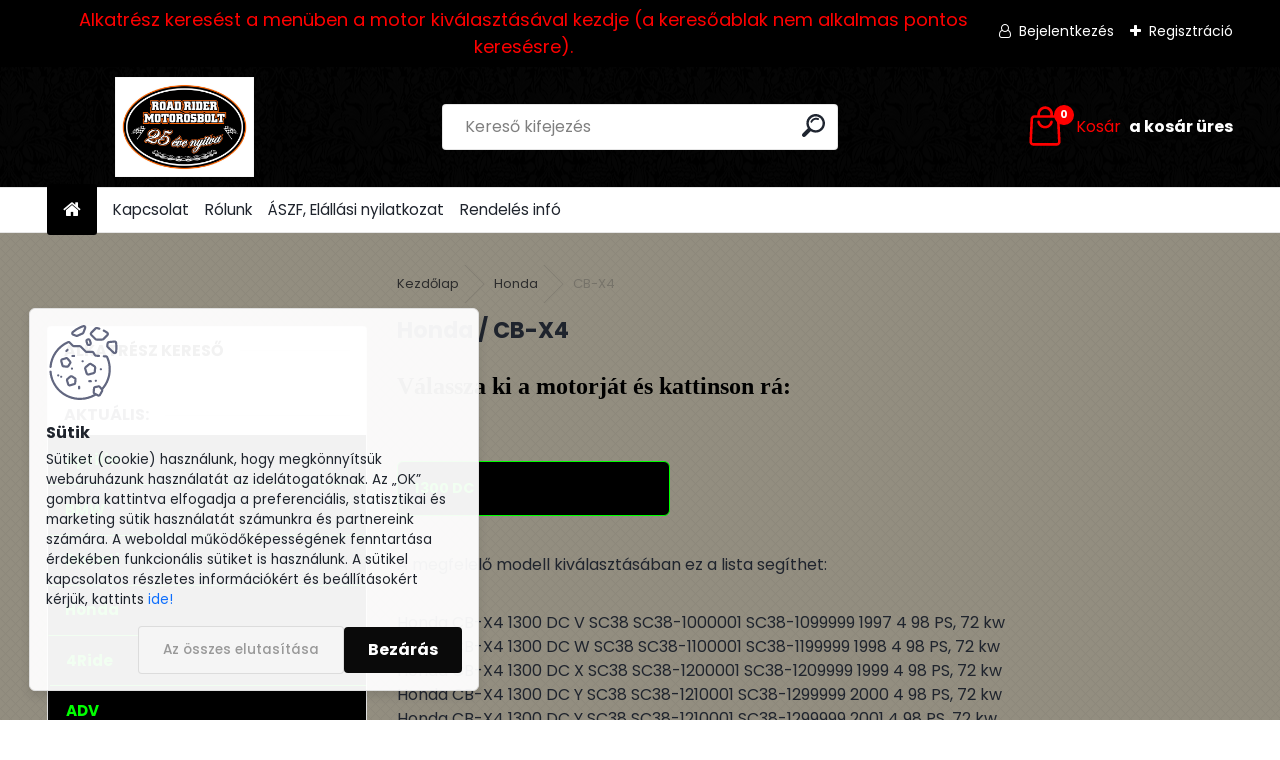

--- FILE ---
content_type: text/html; charset=utf-8
request_url: https://www.motorosboltroadrider.hu/CB-X4-c128_8278_2.htm
body_size: 14753
content:

    <!DOCTYPE html>
    <html xmlns:og="http://ogp.me/ns#" xmlns:fb="http://www.facebook.com/2008/fbml" lang="hu" class="tmpl__uranium">
      <head>
          <script>
              window.cookie_preferences = getCookieSettings('cookie_preferences');
              window.cookie_statistics = getCookieSettings('cookie_statistics');
              window.cookie_marketing = getCookieSettings('cookie_marketing');

              function getCookieSettings(cookie_name) {
                  if (document.cookie.length > 0)
                  {
                      cookie_start = document.cookie.indexOf(cookie_name + "=");
                      if (cookie_start != -1)
                      {
                          cookie_start = cookie_start + cookie_name.length + 1;
                          cookie_end = document.cookie.indexOf(";", cookie_start);
                          if (cookie_end == -1)
                          {
                              cookie_end = document.cookie.length;
                          }
                          return unescape(document.cookie.substring(cookie_start, cookie_end));
                      }
                  }
                  return false;
              }
          </script>
                <title>Honda | Motorosbolt Road Rider</title>
        <script type="text/javascript">var action_unavailable='action_unavailable';var id_language = 'hu';var id_country_code = 'HU';var language_code = 'hu-HU';var path_request = '/request.php';var type_request = 'POST';var cache_break = "2516"; var enable_console_debug = false; var enable_logging_errors = false;var administration_id_language = 'hu';var administration_id_country_code = 'HU';</script>          <script type="text/javascript" src="//ajax.googleapis.com/ajax/libs/jquery/1.8.3/jquery.min.js"></script>
          <script type="text/javascript" src="//code.jquery.com/ui/1.12.1/jquery-ui.min.js" ></script>
                  <script src="/wa_script/js/jquery.hoverIntent.minified.js?_=2025-01-14-11-59" type="text/javascript"></script>
        <script type="text/javascript" src="/admin/jscripts/jquery.qtip.min.js?_=2025-01-14-11-59"></script>
                  <script src="/wa_script/js/jquery.selectBoxIt.min.js?_=2025-01-14-11-59" type="text/javascript"></script>
                  <script src="/wa_script/js/bs_overlay.js?_=2025-01-14-11-59" type="text/javascript"></script>
        <script src="/wa_script/js/bs_design.js?_=2025-01-14-11-59" type="text/javascript"></script>
        <script src="/admin/jscripts/wa_translation.js?_=2025-01-14-11-59" type="text/javascript"></script>
        <link rel="stylesheet" type="text/css" href="/css/jquery.selectBoxIt.wa_script.css?_=2025-01-14-11-59" media="screen, projection">
        <link rel="stylesheet" type="text/css" href="/css/jquery.qtip.lupa.css?_=2025-01-14-11-59">
        
                  <script src="/wa_script/js/jquery.colorbox-min.js?_=2025-01-14-11-59" type="text/javascript"></script>
          <link rel="stylesheet" type="text/css" href="/css/colorbox.css?_=2025-01-14-11-59">
          <script type="text/javascript">
            jQuery(document).ready(function() {
              (function() {
                function createGalleries(rel) {
                  var regex = new RegExp(rel + "\\[(\\d+)]"),
                      m, group = "g_" + rel, groupN;
                  $("a[rel*=" + rel + "]").each(function() {
                    m = regex.exec(this.getAttribute("rel"));
                    if(m) {
                      groupN = group + m[1];
                    } else {
                      groupN = group;
                    }
                    $(this).colorbox({
                      rel: groupN,
                      slideshow:true,
                       maxWidth: "85%",
                       maxHeight: "85%",
                       returnFocus: false
                    });
                  });
                }
                createGalleries("lytebox");
                createGalleries("lyteshow");
              })();
            });</script>
          <script type="text/javascript">
      function init_products_hovers()
      {
        jQuery(".product").hoverIntent({
          over: function(){
            jQuery(this).find(".icons_width_hack").animate({width: "130px"}, 300, function(){});
          } ,
          out: function(){
            jQuery(this).find(".icons_width_hack").animate({width: "10px"}, 300, function(){});
          },
          interval: 40
        });
      }
      jQuery(document).ready(function(){

        jQuery(".param select, .sorting select").selectBoxIt();

        jQuery(".productFooter").click(function()
        {
          var $product_detail_link = jQuery(this).parent().find("a:first");

          if($product_detail_link.length && $product_detail_link.attr("href"))
          {
            window.location.href = $product_detail_link.attr("href");
          }
        });
        init_products_hovers();
        
        ebar_details_visibility = {};
        ebar_details_visibility["user"] = false;
        ebar_details_visibility["basket"] = false;

        ebar_details_timer = {};
        ebar_details_timer["user"] = setTimeout(function(){},100);
        ebar_details_timer["basket"] = setTimeout(function(){},100);

        function ebar_set_show($caller)
        {
          var $box_name = $($caller).attr("id").split("_")[0];

          ebar_details_visibility["user"] = false;
          ebar_details_visibility["basket"] = false;

          ebar_details_visibility[$box_name] = true;

          resolve_ebar_set_visibility("user");
          resolve_ebar_set_visibility("basket");
        }

        function ebar_set_hide($caller)
        {
          var $box_name = $($caller).attr("id").split("_")[0];

          ebar_details_visibility[$box_name] = false;

          clearTimeout(ebar_details_timer[$box_name]);
          ebar_details_timer[$box_name] = setTimeout(function(){resolve_ebar_set_visibility($box_name);},300);
        }

        function resolve_ebar_set_visibility($box_name)
        {
          if(   ebar_details_visibility[$box_name]
             && jQuery("#"+$box_name+"_detail").is(":hidden"))
          {
            jQuery("#"+$box_name+"_detail").slideDown(300);
          }
          else if(   !ebar_details_visibility[$box_name]
                  && jQuery("#"+$box_name+"_detail").not(":hidden"))
          {
            jQuery("#"+$box_name+"_detail").slideUp(0, function() {
              $(this).css({overflow: ""});
            });
          }
        }

        
        jQuery("#user_icon, #basket_icon").hoverIntent({
          over: function(){
            ebar_set_show(this);
            
          } ,
          out: function(){
            ebar_set_hide(this);
          },
          interval: 40
        });
        
        jQuery("#user_icon").click(function(e)
        {
          if(jQuery(e.target).attr("id") == "user_icon")
          {
            window.location.href = "https://www.motorosboltroadrider.hu/roadridermotorosbolt-hu/e-login/";
          }
        });

        jQuery("#basket_icon").click(function(e)
        {
          if(jQuery(e.target).attr("id") == "basket_icon")
          {
            window.location.href = "https://www.motorosboltroadrider.hu/roadridermotorosbolt-hu/e-basket/";
          }
        });
      
      });
    </script>        <meta http-equiv="Content-language" content="hu">
        <meta http-equiv="Content-Type" content="text/html; charset=utf-8">
        <meta name="language" content="Hungary">
        <meta name="keywords" content="honda">
        <meta name="description" content="Válassza ki a motorját és kattinson rá">
        <meta name="revisit-after" content="1 Days">
        <meta name="distribution" content="global">
        <meta name="expires" content="never">
                  <meta name="expires" content="never">
                    <link rel="canonical" href="https://www.motorosboltroadrider.hu/CB-X4-c128_8278_2.htm"/>
          <meta property="og:image" content="http://www.motorosboltroadrider.hu/fotky3024/design_setup/images/custom_image_logo.jpg" />
<meta property="og:image:secure_url" content="https://www.motorosboltroadrider.hu/fotky3024/design_setup/images/custom_image_logo.jpg" />
<meta property="og:image:type" content="image/jpeg" />
<meta property="og:url" content="http://www.motorosboltroadrider.hu/roadridermotorosbolt-hu/eshop/128-1-/8278-2-CB-X4" />
<meta property="og:title" content="Honda | Motorosbolt Road Rider" />
<meta property="og:description" content=" Válassza ki a motorját és kattinson rá" />
<meta property="og:type" content="website" />
<meta property="og:site_name" content="Motorosbolt Road Rider" />

<meta name="google-site-verification" content="tfxKEzM0gvAIIerJvbzgtjMQgJsNvjwXxksLSebtIDw"/>            <meta name="robots" content="index, follow">
                    <link rel="stylesheet" type="text/css" href="/css/lang_dependent_css/lang_hu.css?_=2025-01-14-11-59" media="screen, projection">
                <link rel='stylesheet' type='text/css' href='/wa_script/js/styles.css?_=2025-01-14-11-59'>
        <script language='javascript' type='text/javascript' src='/wa_script/js/javascripts.js?_=2025-01-14-11-59'></script>
        <script language='javascript' type='text/javascript' src='/wa_script/js/check_tel.js?_=2025-01-14-11-59'></script>
          <script src="/assets/javascripts/buy_button.js?_=2025-01-14-11-59"></script>
            <script type="text/javascript" src="/wa_script/js/bs_user.js?_=2025-01-14-11-59"></script>
        <script type="text/javascript" src="/wa_script/js/bs_fce.js?_=2025-01-14-11-59"></script>
        <script type="text/javascript" src="/wa_script/js/bs_fixed_bar.js?_=2025-01-14-11-59"></script>
        <script type="text/javascript" src="/bohemiasoft/js/bs.js?_=2025-01-14-11-59"></script>
        <script src="/wa_script/js/jquery.number.min.js?_=2025-01-14-11-59" type="text/javascript"></script>
        <script type="text/javascript">
            BS.User.id = 3024;
            BS.User.domain = "roadridermotorosbolt-hu";
            BS.User.is_responsive_layout = true;
            BS.User.max_search_query_length = 50;
            BS.User.max_autocomplete_words_count = 5;

            WA.Translation._autocompleter_ambiguous_query = ' A keresett szó túl gyakori. Kérjük, adjon meg több betűt vagy szót, vagy folytassa a keresést az űrlap elküldésével.';
            WA.Translation._autocompleter_no_results_found = ' Nincs találat a keresett kifejezésre.';
            WA.Translation._error = " Hiba";
            WA.Translation._success = " Siker";
            WA.Translation._warning = " Figyelem";
            WA.Translation._multiples_inc_notify = '<p class="multiples-warning"><strong>Rendelési mennyiség a #inc# többszöröse lehet.</strong><br><small> A rendelési mennyiséget ennek megfelelően növeltük meg.</small></p>';
            WA.Translation._shipping_change_selected = " Módosítás...";
            WA.Translation._shipping_deliver_to_address = "_shipping_deliver_to_address";

            BS.Design.template = {
              name: "uranium",
              is_selected: function(name) {
                if(Array.isArray(name)) {
                  return name.indexOf(this.name) > -1;
                } else {
                  return name === this.name;
                }
              }
            };
            BS.Design.isLayout3 = true;
            BS.Design.templates = {
              TEMPLATE_ARGON: "argon",TEMPLATE_NEON: "neon",TEMPLATE_CARBON: "carbon",TEMPLATE_XENON: "xenon",TEMPLATE_AURUM: "aurum",TEMPLATE_CUPRUM: "cuprum",TEMPLATE_ERBIUM: "erbium",TEMPLATE_CADMIUM: "cadmium",TEMPLATE_BARIUM: "barium",TEMPLATE_CHROMIUM: "chromium",TEMPLATE_SILICIUM: "silicium",TEMPLATE_IRIDIUM: "iridium",TEMPLATE_INDIUM: "indium",TEMPLATE_OXYGEN: "oxygen",TEMPLATE_HELIUM: "helium",TEMPLATE_FLUOR: "fluor",TEMPLATE_FERRUM: "ferrum",TEMPLATE_TERBIUM: "terbium",TEMPLATE_URANIUM: "uranium",TEMPLATE_ZINCUM: "zincum",TEMPLATE_CERIUM: "cerium",TEMPLATE_KRYPTON: "krypton",TEMPLATE_THORIUM: "thorium",TEMPLATE_ETHERUM: "etherum",TEMPLATE_KRYPTONIT: "kryptonit",TEMPLATE_TITANIUM: "titanium",TEMPLATE_PLATINUM: "platinum"            };
        </script>
                  <script src="/js/progress_button/modernizr.custom.js"></script>
                      <link rel="stylesheet" type="text/css" href="/bower_components/owl.carousel/dist/assets/owl.carousel.min.css" />
            <link rel="stylesheet" type="text/css" href="/bower_components/owl.carousel/dist/assets/owl.theme.default.min.css" />
            <script src="/bower_components/owl.carousel/dist/owl.carousel.min.js"></script>
                      <link rel="stylesheet" type="text/css" href="/bower_components/priority-nav/dist/priority-nav-core.css" />
            <script src="/bower_components/priority-nav/dist/priority-nav.js"></script>
                      <link rel="stylesheet" type="text/css" href="//static.bohemiasoft.com/jave/style.css?_=2025-01-14-11-59" media="screen">
                    <link rel="stylesheet" type="text/css" href="/css/font-awesome.4.7.0.min.css" media="screen">
          <link rel="stylesheet" type="text/css" href="/sablony/nove/uranium/uraniumred/css/product_var3.css?_=2025-01-14-11-59" media="screen">
          <style>
    :root {
        --primary: #0a0a0a;
        --primary-dark: #940A0A;
        --secondary: #F8F8F8;
        --secondary-v2: #2D2D2D;
        --element-color: #1f242d;
        --stars: #ffcf15;
        --sale: #c91e1e;
        
        --empty-basket-text: " A kosár üres";
        --full-shopping-basket-text: "Kosár";
        --choose-delivery-method-text: "Válassz szállítási módot";
        --choose-payment-method-text: "Válassz fizetési módot";
        --free-price-text: "Ingyen";
        --continue-without-login-text: "Folytatás belépés nélkül";
        --summary-order-text: "Rendelés összegző";
        --cart-contents-text: "Kosár részletei";
        --in-login-text: "Belépés";
        --in-registration-text: "Regisztráció";
        --in-forgotten-pass-text: "Elfelejtett jelszó";
        --price-list-filter-text: "Árlista";
        --search-see-everything-text: "Összes mutatása";
        --discount-code-text: "Promóciós kód";
        --searched-cats-text: "Keresett kategóriák";
        --back-to-eshop-text: "Vissza a webshopba";
        --to-category-menu-text: "Kategóriák";
        --back-menu-text: "Vissza";
        --pagination-next-text: "Következő";
        --pagination-previous-text: "Előző";
        --cookies-files-text: "Sütik";
        --newsletter-button-text: "Feliratkozás";
        --newsletter-be-up-to-date-text: "Légy naprakész";
        --specify-params-text: "Paraméterek megadása";
        --article-tags-text: "Termék címke";
        --watch-product-text: "Termék megtekintés";
        --notfull-shopping-text: "Kosár";
        --notfull-basket-is-empty-text: " a kosár üres";
        --whole-blog-article-text: "A teljes cikk";
        --all-parameters-text: "Minden paraméter";
        --without-var-text: "ÁFA nélküli ár";
        --green: "#18c566";
        --primary-light: "#F2FCF8";
        --basket-content-text: " Kosár tartalma";
        --products-in-cat-text: " a kategóriában";
        --recalculate--text: "Újraszámolás";
        
    }
</style>
          <link rel="stylesheet"
                type="text/css"
                id="tpl-editor-stylesheet"
                href="/sablony/nove/uranium/uraniumred/css/colors.css?_=2025-01-14-11-59"
                media="screen">

          <meta name="viewport" content="width=device-width, initial-scale=1.0">
          <link rel="stylesheet" 
                   type="text/css" 
                   href="https://static.bohemiasoft.com/custom-css/uranium.css?_1768981900" 
                   media="screen"><style type="text/css">
               <!--#site_logo{
                  width: 275px;
                  height: 100px;
                  background-image: url('/fotky3024/design_setup/images/custom_image_logo.jpg?cache_time=1761486897');
                  background-repeat: no-repeat;
                  
                }html body .myheader { 
          background-image: url('/fotky3024/design_setup/images/custom_image_centerpage.png?cache_time=1761486897');
          border: black;
          background-repeat: repeat;
          background-position: 50% 50%;
          background-color: #000000;
        }#page_background{
                  background-image: url('/fotky3024/design_setup/images/custom_image_aroundpage.png?cache_time=1761486897');
                  background-repeat: repeat;
                  background-position: 50% 50%;
                  background-color: #938e80;
                }.bgLupa{
                  padding: 0;
                  border: none;
                }
      /***font kategorie***/
      body #page .leftmenu2 ul li a {
                  color: #00ff00!important;
      }
      body #page .leftmenu ul li a {
                  color: #00ff00!important;
      }
      /***before kategorie***/
      #left-box li a::before {
                  color: #00f900!important; 
        } 
      /***font podkategorie***/
      body #page .leftmenu2 ul ul li a {
                  color:#00ff00!important;
        }
      body #page .leftmenu ul ul li a, body #page .leftmenu ul li.leftmenuAct ul li a {
            color:#00ff00!important;
            border-color:#00ff00!important;
        }

 :root { 
 }
-->
                </style>          <link rel="stylesheet" type="text/css" href="/fotky3024/design_setup/css/user_defined.css?_=1762191393" media="screen, projection">
                    <script type="text/javascript" src="/admin/jscripts/wa_dialogs.js?_=2025-01-14-11-59"></script>
            <script>
      $(document).ready(function() {
        if (getCookie('show_cookie_message' + '_3024_hu') != 'no') {
          if($('#cookies-agreement').attr('data-location') === '0')
          {
            $('.cookies-wrapper').css("top", "0px");
          }
          else
          {
            $('.cookies-wrapper').css("bottom", "0px");
          }
          $('.cookies-wrapper').show();
        }

        $('#cookies-notify__close').click(function() {
          setCookie('show_cookie_message' + '_3024_hu', 'no');
          $('#cookies-agreement').slideUp();
          $("#masterpage").attr("style", "");
          setCookie('cookie_preferences', 'true');
          setCookie('cookie_statistics', 'true');
          setCookie('cookie_marketing', 'true');
          window.cookie_preferences = true;
          window.cookie_statistics = true;
          window.cookie_marketing = true;
          if(typeof gtag === 'function') {
              gtag('consent', 'update', {
                  'ad_storage': 'granted',
                  'analytics_storage': 'granted',
                  'ad_user_data': 'granted',
                  'ad_personalization': 'granted'
              });
          }
         return false;
        });

        $("#cookies-notify__disagree").click(function(){
            save_preferences();
        });

        $('#cookies-notify__preferences-button-close').click(function(){
            var cookies_notify_preferences = $("#cookies-notify-checkbox__preferences").is(':checked');
            var cookies_notify_statistics = $("#cookies-notify-checkbox__statistics").is(':checked');
            var cookies_notify_marketing = $("#cookies-notify-checkbox__marketing").is(':checked');
            save_preferences(cookies_notify_preferences, cookies_notify_statistics, cookies_notify_marketing);
        });

        function save_preferences(preferences = false, statistics = false, marketing = false)
        {
            setCookie('show_cookie_message' + '_3024_hu', 'no');
            $('#cookies-agreement').slideUp();
            $("#masterpage").attr("style", "");
            setCookie('cookie_preferences', preferences);
            setCookie('cookie_statistics', statistics);
            setCookie('cookie_marketing', marketing);
            window.cookie_preferences = preferences;
            window.cookie_statistics = statistics;
            window.cookie_marketing = marketing;
            if(marketing && typeof gtag === 'function')
            {
                gtag('consent', 'update', {
                    'ad_storage': 'granted'
                });
            }
            if(statistics && typeof gtag === 'function')
            {
                gtag('consent', 'update', {
                    'analytics_storage': 'granted',
                    'ad_user_data': 'granted',
                    'ad_personalization': 'granted',
                });
            }
            if(marketing === false && BS && BS.seznamIdentity) {
                BS.seznamIdentity.clearIdentity();
            }
        }

        /**
         * @param {String} cookie_name
         * @returns {String}
         */
        function getCookie(cookie_name) {
          if (document.cookie.length > 0)
          {
            cookie_start = document.cookie.indexOf(cookie_name + "=");
            if (cookie_start != -1)
            {
              cookie_start = cookie_start + cookie_name.length + 1;
              cookie_end = document.cookie.indexOf(";", cookie_start);
              if (cookie_end == -1)
              {
                cookie_end = document.cookie.length;
              }
              return unescape(document.cookie.substring(cookie_start, cookie_end));
            }
          }
          return "";
        }
        
        /**
         * @param {String} cookie_name
         * @param {String} value
         */
        function setCookie(cookie_name, value) {
          var time = new Date();
          time.setTime(time.getTime() + 365*24*60*60*1000); // + 1 rok
          var expires = "expires="+time.toUTCString();
          document.cookie = cookie_name + "=" + escape(value) + "; " + expires + "; path=/";
        }
      });
    </script>
            <script type="text/javascript" src="/wa_script/js/search_autocompleter.js?_=2025-01-14-11-59"></script>
              <script>
              WA.Translation._complete_specification = "Termék információ:";
              WA.Translation._dont_have_acc = "Még nincs fiókod? ";
              WA.Translation._have_acc = "Már van fiókod? ";
              WA.Translation._register_titanium = "Regisztrálj";
              WA.Translation._login_titanium = "Bejelentkezés ";
              WA.Translation._placeholder_voucher = "Kód beillesztése ide";
          </script>
                <script src="/wa_script/js/template/uranium/script.js?_=2025-01-14-11-59"></script>
                    <link rel="stylesheet" type="text/css" href="/assets/vendor/magnific-popup/magnific-popup.css" />
      <script src="/assets/vendor/magnific-popup/jquery.magnific-popup.js"></script>
      <script type="text/javascript">
        BS.env = {
          decPoint: ",",
          basketFloatEnabled: false        };
      </script>
      <script type="text/javascript" src="/node_modules/select2/dist/js/select2.min.js"></script>
      <script type="text/javascript" src="/node_modules/maximize-select2-height/maximize-select2-height.min.js"></script>
      <script type="text/javascript">
        (function() {
          $.fn.select2.defaults.set("language", {
            noResults: function() {return " Nincs találat."},
            inputTooShort: function(o) {
              var n = o.minimum - o.input.length;
              return "_input_too_short".replace("#N#", n);
            }
          });
          $.fn.select2.defaults.set("width", "100%")
        })();

      </script>
      <link type="text/css" rel="stylesheet" href="/node_modules/select2/dist/css/select2.min.css" />
      <script type="text/javascript" src="/wa_script/js/countdown_timer.js?_=2025-01-14-11-59"></script>
      <script type="text/javascript" src="/wa_script/js/app.js?_=2025-01-14-11-59"></script>
      <script type="text/javascript" src="/node_modules/jquery-validation/dist/jquery.validate.min.js"></script>

      
          </head>
      <body class="lang-hu layout3 not-home page-category page-category-128-8278 basket-empty slider_available template-slider-disabled vat-payer-y alternative-currency-n" >
        <a name="topweb"></a>
            <div id="cookies-agreement" class="cookies-wrapper" data-location="1"
         >
      <div class="cookies-notify-background"></div>
      <div class="cookies-notify" style="display:block!important;">
        <div class="cookies-notify__bar">
          <div class="cookies-notify__bar1">
            <div class="cookies-notify__text"
                                  style="color: #0a0909;"
                                 >
                Sütiket (cookie) használunk, hogy megkönnyítsük webáruházunk használatát az idelátogatóknak. Az „OK” gombra kattintva elfogadja a preferenciális, statisztikai és marketing sütik használatát számunkra és partnereink számára. A weboldal működőképességének fenntartása érdekében funkcionális sütiket is használunk. A sütikel kapcsolatos részletes információkért és beállításokért kérjük, kattints <span class="cookies-notify__detail_button"style="color: #0a0909;">ide!</span>            </div>
            <div class="cookies-notify__button">
                <a href="#" id="cookies-notify__disagree" class="secondary-btn"
                   style="color: #000000;
                           background-color: #c8c8c8;
                           opacity: 1"
                >Az összes elutasítása</a>
              <a href="#" id="cookies-notify__close"
                 style="color: #000000;
                        background-color: #c8c8c8;
                        opacity: 1"
                >Bezárás</a>
            </div>
          </div>
                    </div>
      </div>
    </div>
    
  <div id="responsive_layout_large"></div><div id="page">      <div class="top-bar" id="topBar">
                  <div class="top-bar-content">
            <p style="text-align: center;"><span style="color: #ff0000; font-size: 18px;">Alkatrész keresést a menüben a motor kiválasztásával kezdje (a keresőablak nem alkalmas pontos keresésre).</span></p>          </div>
                    <div class="top-bar-login">
                          <span class="user-login"><a href="/roadridermotorosbolt-hu/e-login">Bejelentkezés</a></span>
              <span class="user-register"><a href="/roadridermotorosbolt-hu/e-register">Regisztráció</a></span>
                        </div>
                        </div>
          <script type="text/javascript">
      var responsive_articlemenu_name = ' Menü';
      var responsive_eshopmenu_name = ' Termékek';
    </script>
        <link rel="stylesheet" type="text/css" href="/css/masterslider.css?_=2025-01-14-11-59" media="screen, projection">
    <script type="text/javascript" src="/js/masterslider.min.js"></script>
    <div class="myheader">
            <!--[if IE 6]>
    <style>
    #main-menu ul ul{visibility:visible;}
    </style>
    <![endif]-->

    
    <div id="new_top_menu"><!-- TOPMENU -->
            <div id="new_template_row" class="">
                 <ul>
            <li class="eshop-menu-home">
              <a href="//www.motorosboltroadrider.hu" class="top_parent_act" aria-label="Homepage">
                              </a>
            </li>
          </ul>
          
<ul><li class="eshop-menu-2 eshop-menu-order-1 eshop-menu-odd"><a href="/Kapcsolat-a2_0.htm"  class="top_parent">Kapcsolat</a>
</li></ul>
<ul><li class="eshop-menu-1 eshop-menu-order-2 eshop-menu-even"><a href="/Rolunk-a1_0.htm"  class="top_parent">Rólunk</a>
</li></ul>
<ul><li class="eshop-menu-3 eshop-menu-order-3 eshop-menu-odd"><a href="/ASZF-Elallasi-nyilatkozat-a3_0.htm"  class="top_parent">ÁSZF, Elállási nyilatkozat</a>
</li></ul>
<ul><li class="eshop-menu-4 eshop-menu-order-4 eshop-menu-even"><a href="/Rendeles-info-a4_0.htm"  class="top_parent">Rendelés infó</a>
</li></ul>      </div>
    </div><!-- END TOPMENU -->
            <div class="navigate_bar">
            <div class="logo-wrapper">
            <a id="site_logo" href="//www.motorosboltroadrider.hu" class="mylogo" aria-label="Logo"></a>
    </div>
                <div id="search">
      <form name="search" id="searchForm" action="/search-engine.htm" method="GET" enctype="multipart/form-data">
        <label for="q" class="title_left2"> Hľadanie</label>
        <p>
          <input name="slovo" type="text" class="inputBox" id="q" placeholder=" Kereső kifejezés" maxlength="50">
          
          <input type="hidden" id="source_service" value="www.eshop-gyorsan.hu">
        </p>
        <div class="wrapper_search_submit">
          <input type="submit" class="search_submit" aria-label="search" name="search_submit" value="">
        </div>
        <div id="search_setup_area">
          <input id="hledatjak2" checked="checked" type="radio" name="hledatjak" value="2">
          <label for="hledatjak2">Termékek keresése</label>
          <br />
          <input id="hledatjak1"  type="radio" name="hledatjak" value="1">
          <label for="hledatjak1">Cikkek keresése</label>
                    <script type="text/javascript">
            function resolve_search_mode_visibility()
            {
              if (jQuery('form[name=search] input').is(':focus'))
              {
                if (jQuery('#search_setup_area').is(':hidden'))
                {
                  jQuery('#search_setup_area').slideDown(400);
                }
              }
              else
              {
                if (jQuery('#search_setup_area').not(':hidden'))
                {
                  jQuery('#search_setup_area').slideUp(400);
                }
              }
            }

            $('form[name=search] input').click(function() {
              this.focus();
            });

            jQuery('form[name=search] input')
                .focus(function() {
                  resolve_search_mode_visibility();
                })
                .blur(function() {
                  setTimeout(function() {
                    resolve_search_mode_visibility();
                  }, 1000);
                });

          </script>
                  </div>
      </form>
    </div>
            
  <div id="ebar" class="" >        <div id="basket_icon" >
            <div id="basket_detail">
                <div id="basket_arrow_tag"></div>
                <div id="basket_content_tag">
                    <a id="quantity_tag" href="/roadridermotorosbolt-hu/e-basket" rel="nofollow" class="elink"><span class="quantity_count">0</span>
                    <span class="basket_empty"> A kosár <span class="bold">üres</span>.</span></a>                </div>
            </div>
        </div>
                </div>      </div>
          </div>
    <div id="page_background">      <div class="hack-box"><!-- HACK MIN WIDTH FOR IE 5, 5.5, 6  -->
                  <div id="masterpage" style="margin-bottom:95px;"><!-- MASTER PAGE -->
              <div id="header">          </div><!-- END HEADER -->
                    <div id="aroundpage"><!-- AROUND PAGE -->
            <div class="extra-menu-wrapper">
      <!-- LEFT BOX -->
      <div id="left-box">
              <div id="left_soc">
        <div id="inleft_soc" class="social-box">
          <div id="social_facebook"><iframe src="//www.facebook.com/plugins/like.php?href=http%3A%2F%2Fwww.motorosboltroadrider.hu%2Froadridermotorosbolt-hu%2Feshop%2F128-1-%2F8278-2-CB-X4&amp;layout=standard&amp;show_faces=false&amp;width=200&amp;action=like&amp;font=lucida+grande&amp;colorscheme=light&amp;height=21" scrolling="no" frameborder="0" style="border:none; overflow:hidden; width: 200px; height:44px;" title="Facebook Likebox"></iframe></div>        </div>
      </div>
            <div class="menu-typ-1" id="left_eshop">
                <p class="title_left_eshop">Alkatrész kereső</p>
          
        <div id="inleft_eshop">
          <div class="leftmenu2">
                <ul class="root-eshop-menu">
            <li class="new-tmpl-home-button">
        <a href="//www.motorosboltroadrider.hu">
          <i class="fa fa-home" aria-hidden="true"></i>
        </a>
      </li>
              <li class="leftmenuCat category-menu-sep-150 category-menu-sep-order-1 remove_point">
                      <strong>
              Aktuális:            </strong>
                    </li>

                <li class="leftmenuDef category-menu-133 category-menu-order-1 category-menu-odd remove_point">
          <a href="/Aprilia-c133_0_1.htm">            <strong>
              Aprilia            </strong>
            </a>        </li>

                <li class="leftmenuDef category-menu-134 category-menu-order-2 category-menu-even remove_point">
          <a href="/BMW-c134_0_1.htm">            <strong>
              BMW            </strong>
            </a>        </li>

                <li class="leftmenuDef category-menu-135 category-menu-order-3 category-menu-odd remove_point">
          <a href="/Ducati-c135_0_1.htm">            <strong>
              Ducati            </strong>
            </a>        </li>

                <li class="leftmenuDef category-menu-128 category-menu-order-4 category-menu-even remove_point">
          <a href="/Honda-c128_0_1.htm">            <strong>
              Honda            </strong>
            </a>        </li>

            <ul class="eshop-submenu level-2">
            <li class="new-tmpl-home-button">
        <a href="//">
          <i class="fa fa-home" aria-hidden="true"></i>
        </a>
      </li>
              <li class="leftmenu2sub category-submenu-8014 masonry_item remove_point">
          <a href="/4Ride-c128_8014_2.htm">            <strong>
              4Ride            </strong>
            </a>        </li>

                <li class="leftmenu2sub category-submenu-35852 masonry_item remove_point">
          <a href="/ADV-c128_35852_2.htm">            <strong>
              ADV            </strong>
            </a>        </li>

                <li class="leftmenu2sub category-submenu-8022 masonry_item remove_point">
          <a href="/AFS-c128_8022_2.htm">            <strong>
              AFS            </strong>
            </a>        </li>

                <li class="leftmenu2sub category-submenu-8027 masonry_item remove_point">
          <a href="/ANF-c128_8027_2.htm">            <strong>
              ANF            </strong>
            </a>        </li>

                <li class="leftmenu2sub category-submenu-8031 masonry_item remove_point">
          <a href="/ATC-c128_8031_2.htm">            <strong>
              ATC            </strong>
            </a>        </li>

                <li class="leftmenu2sub category-submenu-8034 masonry_item remove_point">
          <a href="/C-c128_8034_2.htm">            <strong>
              C            </strong>
            </a>        </li>

                <li class="leftmenu2sub category-submenu-8059 masonry_item remove_point">
          <a href="/CA-c128_8059_2.htm">            <strong>
              CA            </strong>
            </a>        </li>

                <li class="leftmenu2sub category-submenu-8068 masonry_item remove_point">
          <a href="/CB-c128_8068_2.htm">            <strong>
              CB            </strong>
            </a>        </li>

                <li class="leftmenu2sub category-submenu-8274 masonry_item remove_point">
          <a href="/CB-1-c128_8274_2.htm">            <strong>
              CB-1            </strong>
            </a>        </li>

                <li class="leftmenu2Act category-submenu-8278 masonry_item remove_point">
          <a href="/CB-X4-c128_8278_2.htm">            <strong>
              CB-X4            </strong>
            </a>        </li>

                <li class="leftmenu2sub category-submenu-8281 masonry_item remove_point">
          <a href="/CBF-c128_8281_2.htm">            <strong>
              CBF            </strong>
            </a>        </li>

                <li class="leftmenu2sub category-submenu-8325 masonry_item remove_point">
          <a href="/CBR-c128_8325_2.htm">            <strong>
              CBR            </strong>
            </a>        </li>

                <li class="leftmenu2sub category-submenu-8433 masonry_item remove_point">
          <a href="/CBX-c128_8433_2.htm">            <strong>
              CBX            </strong>
            </a>        </li>

                <li class="leftmenu2sub category-submenu-8447 masonry_item remove_point">
          <a href="/CG-c128_8447_2.htm">            <strong>
              CG            </strong>
            </a>        </li>

                <li class="leftmenu2sub category-submenu-8458 masonry_item remove_point">
          <a href="/CH-c128_8458_2.htm">            <strong>
              CH            </strong>
            </a>        </li>

                <li class="leftmenu2sub category-submenu-8468 masonry_item remove_point">
          <a href="/CJ-c128_8468_2.htm">            <strong>
              CJ            </strong>
            </a>        </li>

                <li class="leftmenu2sub category-submenu-8473 masonry_item remove_point">
          <a href="/CL-c128_8473_2.htm">            <strong>
              CL            </strong>
            </a>        </li>

                <li class="leftmenu2sub category-submenu-8478 masonry_item remove_point">
          <a href="/CLR-c128_8478_2.htm">            <strong>
              CLR            </strong>
            </a>        </li>

                <li class="leftmenu2sub category-submenu-8483 masonry_item remove_point">
          <a href="/CM-c128_8483_2.htm">            <strong>
              CM            </strong>
            </a>        </li>

                <li class="leftmenu2sub category-submenu-8504 masonry_item remove_point">
          <a href="/CMX-c128_8504_2.htm">            <strong>
              CMX            </strong>
            </a>        </li>

                <li class="leftmenu2sub category-submenu-8516 masonry_item remove_point">
          <a href="/CN-c128_8516_2.htm">            <strong>
              CN            </strong>
            </a>        </li>

                <li class="leftmenu2sub category-submenu-8522 masonry_item remove_point">
          <a href="/Cota-c128_8522_2.htm">            <strong>
              Cota            </strong>
            </a>        </li>

                <li class="leftmenu2sub category-submenu-8528 masonry_item remove_point">
          <a href="/CR-c128_8528_2.htm">            <strong>
              CR            </strong>
            </a>        </li>

                <li class="leftmenu2sub category-submenu-8560 masonry_item remove_point">
          <a href="/CRF-c128_8560_2.htm">            <strong>
              CRF            </strong>
            </a>        </li>

                <li class="leftmenu2sub category-submenu-8657 masonry_item remove_point">
          <a href="/CRM-c128_8657_2.htm">            <strong>
              CRM            </strong>
            </a>        </li>

                <li class="leftmenu2sub category-submenu-8664 masonry_item remove_point">
          <a href="/CTX-c128_8664_2.htm">            <strong>
              CTX            </strong>
            </a>        </li>

                <li class="leftmenu2sub category-submenu-8671 masonry_item remove_point">
          <a href="/CX-c128_8671_2.htm">            <strong>
              CX            </strong>
            </a>        </li>

                <li class="leftmenu2sub category-submenu-8688 masonry_item remove_point">
          <a href="/CY-c128_8688_2.htm">            <strong>
              CY            </strong>
            </a>        </li>

                <li class="leftmenu2sub category-submenu-8693 masonry_item remove_point">
          <a href="/FES-c128_8693_2.htm">            <strong>
              FES            </strong>
            </a>        </li>

                <li class="leftmenu2sub category-submenu-8713 masonry_item remove_point">
          <a href="/FJS-c128_8713_2.htm">            <strong>
              FJS            </strong>
            </a>        </li>

                <li class="leftmenu2sub category-submenu-8726 masonry_item remove_point">
          <a href="/FMX-c128_8726_2.htm">            <strong>
              FMX            </strong>
            </a>        </li>

                <li class="leftmenu2sub category-submenu-8730 masonry_item remove_point">
          <a href="/FT-c128_8730_2.htm">            <strong>
              FT            </strong>
            </a>        </li>

                <li class="leftmenu2sub category-submenu-8733 masonry_item remove_point">
          <a href="/FX-c128_8733_2.htm">            <strong>
              FX            </strong>
            </a>        </li>

                <li class="leftmenu2sub category-submenu-8737 masonry_item remove_point">
          <a href="/GB-c128_8737_2.htm">            <strong>
              GB            </strong>
            </a>        </li>

                <li class="leftmenu2sub category-submenu-8742 masonry_item remove_point">
          <a href="/GL-c128_8742_2.htm">            <strong>
              GL            </strong>
            </a>        </li>

                <li class="leftmenu2sub category-submenu-8797 masonry_item remove_point">
          <a href="/MB-c128_8797_2.htm">            <strong>
              MB            </strong>
            </a>        </li>

                <li class="leftmenu2sub category-submenu-8802 masonry_item remove_point">
          <a href="/MBX-c128_8802_2.htm">            <strong>
              MBX            </strong>
            </a>        </li>

                <li class="leftmenu2sub category-submenu-8811 masonry_item remove_point">
          <a href="/MCX-c128_8811_2.htm">            <strong>
              MCX            </strong>
            </a>        </li>

                <li class="leftmenu2sub category-submenu-8814 masonry_item remove_point">
          <a href="/MSX-c128_8814_2.htm">            <strong>
              MSX            </strong>
            </a>        </li>

                <li class="leftmenu2sub category-submenu-8819 masonry_item remove_point">
          <a href="/MT-c128_8819_2.htm">            <strong>
              MT            </strong>
            </a>        </li>

                <li class="leftmenu2sub category-submenu-8824 masonry_item remove_point">
          <a href="/MTX-c128_8824_2.htm">            <strong>
              MTX            </strong>
            </a>        </li>

                <li class="leftmenu2sub category-submenu-8837 masonry_item remove_point">
          <a href="/NB-c128_8837_2.htm">            <strong>
              NB            </strong>
            </a>        </li>

                <li class="leftmenu2sub category-submenu-8840 masonry_item remove_point">
          <a href="/NC-c128_8840_2.htm">            <strong>
              NC            </strong>
            </a>        </li>

                <li class="leftmenu2sub category-submenu-8878 masonry_item remove_point">
          <a href="/NCZ-c128_8878_2.htm">            <strong>
              NCZ            </strong>
            </a>        </li>

                <li class="leftmenu2sub category-submenu-8881 masonry_item remove_point">
          <a href="/ND-c128_8881_2.htm">            <strong>
              ND            </strong>
            </a>        </li>

                <li class="leftmenu2sub category-submenu-8884 masonry_item remove_point">
          <a href="/NES-c128_8884_2.htm">            <strong>
              NES            </strong>
            </a>        </li>

                <li class="leftmenu2sub category-submenu-8893 masonry_item remove_point">
          <a href="/NH-c128_8893_2.htm">            <strong>
              NH            </strong>
            </a>        </li>

                <li class="leftmenu2sub category-submenu-8900 masonry_item remove_point">
          <a href="/NHX-c128_8900_2.htm">            <strong>
              NHX            </strong>
            </a>        </li>

                <li class="leftmenu2sub category-submenu-8903 masonry_item remove_point">
          <a href="/NPS-c128_8903_2.htm">            <strong>
              NPS            </strong>
            </a>        </li>

                <li class="leftmenu2sub category-submenu-8906 masonry_item remove_point">
          <a href="/NS-c128_8906_2.htm">            <strong>
              NS            </strong>
            </a>        </li>

                <li class="leftmenu2sub category-submenu-8909 masonry_item remove_point">
          <a href="/NSA-c128_8909_2.htm">            <strong>
              NSA            </strong>
            </a>        </li>

                <li class="leftmenu2sub category-submenu-8912 masonry_item remove_point">
          <a href="/NSC-c128_8912_2.htm">            <strong>
              NSC            </strong>
            </a>        </li>

                <li class="leftmenu2sub category-submenu-41854 masonry_item remove_point">
          <a href="/NSF-c128_41854_2.htm">            <strong>
              NSF            </strong>
            </a>        </li>

                <li class="leftmenu2sub category-submenu-8926 masonry_item remove_point">
          <a href="/NSR-c128_8926_2.htm">            <strong>
              NSR            </strong>
            </a>        </li>

                <li class="leftmenu2sub category-submenu-8946 masonry_item remove_point">
          <a href="/NSS-c128_8946_2.htm">            <strong>
              NSS            </strong>
            </a>        </li>

                <li class="leftmenu2sub category-submenu-8968 masonry_item remove_point">
          <a href="/NT-c128_8968_2.htm">            <strong>
              NT            </strong>
            </a>        </li>

                <li class="leftmenu2sub category-submenu-8988 masonry_item remove_point">
          <a href="/NTV-c128_8988_2.htm">            <strong>
              NTV            </strong>
            </a>        </li>

                <li class="leftmenu2sub category-submenu-8996 masonry_item remove_point">
          <a href="/NV-c128_8996_2.htm">            <strong>
              NV            </strong>
            </a>        </li>

                <li class="leftmenu2sub category-submenu-8999 masonry_item remove_point">
          <a href="/NX-c128_8999_2.htm">            <strong>
              NX            </strong>
            </a>        </li>

                <li class="leftmenu2sub category-submenu-36348 masonry_item remove_point">
          <a href="/PA-c128_36348_2.htm">            <strong>
              PA            </strong>
            </a>        </li>

                <li class="leftmenu2sub category-submenu-9015 masonry_item remove_point">
          <a href="/PC-c128_9015_2.htm">            <strong>
              PC            </strong>
            </a>        </li>

                <li class="leftmenu2sub category-submenu-9018 masonry_item remove_point">
          <a href="/PCX-c128_9018_2.htm">            <strong>
              PCX            </strong>
            </a>        </li>

                <li class="leftmenu2sub category-submenu-9032 masonry_item remove_point">
          <a href="/PES-c128_9032_2.htm">            <strong>
              PES            </strong>
            </a>        </li>

                <li class="leftmenu2sub category-submenu-9037 masonry_item remove_point">
          <a href="/PK-c128_9037_2.htm">            <strong>
              PK            </strong>
            </a>        </li>

                <li class="leftmenu2sub category-submenu-36370 masonry_item remove_point">
          <a href="/PX-c128_36370_2.htm">            <strong>
              PX            </strong>
            </a>        </li>

                <li class="leftmenu2sub category-submenu-36371 masonry_item remove_point">
          <a href="/PXR-c128_36371_2.htm">            <strong>
              PXR            </strong>
            </a>        </li>

                <li class="leftmenu2sub category-submenu-9040 masonry_item remove_point">
          <a href="/QR-c128_9040_2.htm">            <strong>
              QR            </strong>
            </a>        </li>

                <li class="leftmenu2sub category-submenu-9047 masonry_item remove_point">
          <a href="/RVF-c128_9047_2.htm">            <strong>
              RVF            </strong>
            </a>        </li>

                <li class="leftmenu2sub category-submenu-9052 masonry_item remove_point">
          <a href="/SA-c128_9052_2.htm">            <strong>
              SA            </strong>
            </a>        </li>

                <li class="leftmenu2sub category-submenu-9055 masonry_item remove_point">
          <a href="/SCV-c128_9055_2.htm">            <strong>
              SCV            </strong>
            </a>        </li>

                <li class="leftmenu2sub category-submenu-9058 masonry_item remove_point">
          <a href="/SES-c128_9058_2.htm">            <strong>
              SES            </strong>
            </a>        </li>

                <li class="leftmenu2sub category-submenu-9063 masonry_item remove_point">
          <a href="/SFX-c128_9063_2.htm">            <strong>
              SFX            </strong>
            </a>        </li>

                <li class="leftmenu2sub category-submenu-9066 masonry_item remove_point">
          <a href="/SGX-c128_9066_2.htm">            <strong>
              SGX            </strong>
            </a>        </li>

                <li class="leftmenu2sub category-submenu-9069 masonry_item remove_point">
          <a href="/SH-c128_9069_2.htm">            <strong>
              SH            </strong>
            </a>        </li>

                <li class="leftmenu2sub category-submenu-9112 masonry_item remove_point">
          <a href="/SJ-c128_9112_2.htm">            <strong>
              SJ            </strong>
            </a>        </li>

                <li class="leftmenu2sub category-submenu-9118 masonry_item remove_point">
          <a href="/SL-c128_9118_2.htm">            <strong>
              SL            </strong>
            </a>        </li>

                <li class="leftmenu2sub category-submenu-9123 masonry_item remove_point">
          <a href="/SLR-c128_9123_2.htm">            <strong>
              SLR            </strong>
            </a>        </li>

                <li class="leftmenu2sub category-submenu-9127 masonry_item remove_point">
          <a href="/SRX-c128_9127_2.htm">            <strong>
              SRX            </strong>
            </a>        </li>

                <li class="leftmenu2sub category-submenu-36409 masonry_item remove_point">
          <a href="/SS-c128_36409_2.htm">            <strong>
              SS            </strong>
            </a>        </li>

                <li class="leftmenu2sub category-submenu-9132 masonry_item remove_point">
          <a href="/ST-c128_9132_2.htm">            <strong>
              ST            </strong>
            </a>        </li>

                <li class="leftmenu2sub category-submenu-9159 masonry_item remove_point">
          <a href="/SXR-c128_9159_2.htm">            <strong>
              SXR            </strong>
            </a>        </li>

                <li class="leftmenu2sub category-submenu-9162 masonry_item remove_point">
          <a href="/SXS-c128_9162_2.htm">            <strong>
              SXS            </strong>
            </a>        </li>

                <li class="leftmenu2sub category-submenu-9167 masonry_item remove_point">
          <a href="/SZX-c128_9167_2.htm">            <strong>
              SZX            </strong>
            </a>        </li>

                <li class="leftmenu2sub category-submenu-9172 masonry_item remove_point">
          <a href="/TL-c128_9172_2.htm">            <strong>
              TL             </strong>
            </a>        </li>

                <li class="leftmenu2sub category-submenu-9174 masonry_item remove_point">
          <a href="/TLR-c128_9174_2.htm">            <strong>
              TLR            </strong>
            </a>        </li>

                <li class="leftmenu2sub category-submenu-9178 masonry_item remove_point">
          <a href="/TR-c128_9178_2.htm">            <strong>
              TR            </strong>
            </a>        </li>

                <li class="leftmenu2sub category-submenu-9181 masonry_item remove_point">
          <a href="/TRX-c128_9181_2.htm">            <strong>
              TRX            </strong>
            </a>        </li>

                <li class="leftmenu2sub category-submenu-9355 masonry_item remove_point">
          <a href="/TVT-c128_9355_2.htm">            <strong>
              TVT            </strong>
            </a>        </li>

                <li class="leftmenu2sub category-submenu-9358 masonry_item remove_point">
          <a href="/VF-c128_9358_2.htm">            <strong>
              VF            </strong>
            </a>        </li>

                <li class="leftmenu2sub category-submenu-9384 masonry_item remove_point">
          <a href="/VFR-c128_9384_2.htm">            <strong>
              VFR            </strong>
            </a>        </li>

                <li class="leftmenu2sub category-submenu-9436 masonry_item remove_point">
          <a href="/VT-c128_9436_2.htm">            <strong>
              VT            </strong>
            </a>        </li>

                <li class="leftmenu2sub category-submenu-9505 masonry_item remove_point">
          <a href="/VTR-c128_9505_2.htm">            <strong>
              VTR            </strong>
            </a>        </li>

                <li class="leftmenu2sub category-submenu-9517 masonry_item remove_point">
          <a href="/VTX-c128_9517_2.htm">            <strong>
              VTX            </strong>
            </a>        </li>

                <li class="leftmenu2sub category-submenu-9524 masonry_item remove_point">
          <a href="/X-ADV-c128_9524_2.htm">            <strong>
              X-ADV            </strong>
            </a>        </li>

                <li class="leftmenu2sub category-submenu-9527 masonry_item remove_point">
          <a href="/XBR-c128_9527_2.htm">            <strong>
              XBR            </strong>
            </a>        </li>

                <li class="leftmenu2sub category-submenu-9532 masonry_item remove_point">
          <a href="/XL-c128_9532_2.htm">            <strong>
              XL            </strong>
            </a>        </li>

                <li class="leftmenu2sub category-submenu-9598 masonry_item remove_point">
          <a href="/XLR-c128_9598_2.htm">            <strong>
              XLR            </strong>
            </a>        </li>

                <li class="leftmenu2sub category-submenu-9603 masonry_item remove_point">
          <a href="/XLV-c128_9603_2.htm">            <strong>
              XLV            </strong>
            </a>        </li>

                <li class="leftmenu2sub category-submenu-9606 masonry_item remove_point">
          <a href="/XR-c128_9606_2.htm">            <strong>
              XR            </strong>
            </a>        </li>

                <li class="leftmenu2sub category-submenu-9648 masonry_item remove_point">
          <a href="/XRV-c128_9648_2.htm">            <strong>
              XRV            </strong>
            </a>        </li>

                <li class="leftmenu2sub category-submenu-9656 masonry_item remove_point">
          <a href="/Z-c128_9656_2.htm">            <strong>
              Z            </strong>
            </a>        </li>

                <li class="leftmenu2sub category-submenu-9670 masonry_item remove_point">
          <a href="/ZB-c128_9670_2.htm">            <strong>
              ZB            </strong>
            </a>        </li>

            </ul>
      <style>
        #left-box .remove_point a::before
        {
          display: none;
        }
      </style>
            <li class="leftmenuDef category-menu-137 category-menu-order-5 category-menu-odd remove_point">
          <a href="/Husaberg-c137_0_1.htm">            <strong>
              Husaberg            </strong>
            </a>        </li>

                <li class="leftmenuDef category-menu-138 category-menu-order-6 category-menu-even remove_point">
          <a href="/Husqvarna-c138_0_1.htm">            <strong>
              Husqvarna            </strong>
            </a>        </li>

                <li class="leftmenuDef category-menu-131 category-menu-order-7 category-menu-odd remove_point">
          <a href="/Kawasaki-c131_0_1.htm">            <strong>
              Kawasaki            </strong>
            </a>        </li>

                <li class="leftmenuDef category-menu-136 category-menu-order-8 category-menu-even remove_point">
          <a href="/KTM-c136_0_1.htm">            <strong>
              KTM            </strong>
            </a>        </li>

                <li class="leftmenuDef category-menu-127 category-menu-order-9 category-menu-odd remove_point">
          <a href="/Suzuki-c127_0_1.htm">            <strong>
              Suzuki            </strong>
            </a>        </li>

                <li class="leftmenuDef category-menu-132 category-menu-order-10 category-menu-even remove_point">
          <a href="/Yamaha-c132_0_1.htm">            <strong>
              Yamaha            </strong>
            </a>        </li>

                <li class="leftmenuCat category-menu-sep-152 category-menu-sep-order-2 remove_point">
                      <strong>
              Feltöltés alatt:            </strong>
                    </li>

                <li class="leftmenuDef category-menu-139 category-menu-order-11 category-menu-odd remove_point hasImg">
          <a href="/Aprilia-alkatresz-kereso-c139_0_1.htm"><img src="/fotky3024/icons/utangyartott.jpg" class="icons_menu_left_img">            <strong>
              Aprilia alkatrész kereső            </strong>
            </a>        </li>

                <li class="leftmenuDef category-menu-141 category-menu-order-12 category-menu-even remove_point hasImg">
          <a href="/BMW-alkatresz-kereso-c141_0_1.htm"><img src="/fotky3024/icons/utangyartott.jpg" class="icons_menu_left_img">            <strong>
              BMW alkatrész kereső            </strong>
            </a>        </li>

                <li class="leftmenuDef category-menu-142 category-menu-order-13 category-menu-odd remove_point hasImg">
          <a href="/Ducati-alkatresz-kereso-c142_0_1.htm"><img src="/fotky3024/icons/utangyartott.jpg" class="icons_menu_left_img">            <strong>
              Ducati alkatrész kereső            </strong>
            </a>        </li>

                <li class="leftmenuDef category-menu-143 category-menu-order-14 category-menu-even remove_point hasImg">
          <a href="/Honda-alkatresz-kereso-c143_0_1.htm"><img src="/fotky3024/icons/utangyartott.jpg" class="icons_menu_left_img">            <strong>
              Honda alkatrész kereső            </strong>
            </a>        </li>

                <li class="leftmenuDef category-menu-144 category-menu-order-15 category-menu-odd remove_point hasImg">
          <a href="/Husaberg-alkatresz-kereso-c144_0_1.htm"><img src="/fotky3024/icons/utangyartott.jpg" class="icons_menu_left_img">            <strong>
              Husaberg alkatrész kereső            </strong>
            </a>        </li>

                <li class="leftmenuDef category-menu-145 category-menu-order-16 category-menu-even remove_point hasImg">
          <a href="/Husqvarna-alkatresz-kereso-c145_0_1.htm"><img src="/fotky3024/icons/utangyartott.jpg" class="icons_menu_left_img">            <strong>
              Husqvarna alkatrész kereső            </strong>
            </a>        </li>

                <li class="leftmenuDef category-menu-146 category-menu-order-17 category-menu-odd remove_point hasImg">
          <a href="/Kawasaki-alkatresz-kereso-c146_0_1.htm"><img src="/fotky3024/icons/utangyartott.jpg" class="icons_menu_left_img">            <strong>
              Kawasaki alkatrész kereső            </strong>
            </a>        </li>

                <li class="leftmenuDef category-menu-147 category-menu-order-18 category-menu-even remove_point hasImg">
          <a href="/KTM-alkatresz-kereso-c147_0_1.htm"><img src="/fotky3024/icons/utangyartott.jpg" class="icons_menu_left_img">            <strong>
              KTM alkatrész kereső            </strong>
            </a>        </li>

                <li class="leftmenuDef category-menu-148 category-menu-order-19 category-menu-odd remove_point hasImg">
          <a href="/Suzuki-alkatresz-kereso-c148_0_1.htm"><img src="/fotky3024/icons/utangyartott.jpg" class="icons_menu_left_img">            <strong>
              Suzuki alkatrész kereső            </strong>
            </a>        </li>

                <li class="leftmenuDef category-menu-151 category-menu-order-20 category-menu-even remove_point hasImg">
          <a href="/Triuph-alkatresz-kereso-c151_0_1.htm"><img src="/fotky3024/icons/utangyartott.jpg" class="icons_menu_left_img">            <strong>
              Triuph alkatrész kereső            </strong>
            </a>        </li>

                <li class="leftmenuDef category-menu-140 category-menu-order-21 category-menu-odd remove_point hasImg">
          <a href="/Yamaha-alkatresz-kereso-c140_0_1.htm"><img src="/fotky3024/icons/utangyartott.jpg" class="icons_menu_left_img">            <strong>
              Yamaha alkatrész kereső            </strong>
            </a>        </li>

                <li class="leftmenuDef category-menu-25 category-menu-order-22 category-menu-even remove_point">
          <a href="/-c25_0_1.htm">            <strong>
              -            </strong>
            </a>        </li>

                <li class="leftmenuDef category-menu-149 category-menu-order-23 category-menu-odd remove_point">
          <a href="/-c149_0_1.htm">            <strong>
              ..            </strong>
            </a>        </li>

            </ul>
      <style>
        #left-box .remove_point a::before
        {
          display: none;
        }
      </style>
              </div>
        </div>

        
        <div id="footleft1">
                  </div>

            </div>
                <div id="left-filtration-box">
          <div id="left-filtration-container">
                  </div>
          </div>
              </div><!-- END LEFT BOX -->
            <div id="right-box"><!-- RIGHT BOX2 -->
        <!-- xxxx badRight xxxx -->    <div class="break"></div>
    <div class="contact-box"><!-- CONTACT BOX -->
            <p class="contact-box-title">Kapcsolat</p>
      <div class="in-contact-box"><!-- in the contacts -->
        <div class="contact" itemscope itemtype="http://schema.org/Organization">
                      <span itemprop="legalName">Road Rider Kft</span><br>
                        <span itemprop="address">
              Jókai u. 63.<br>              6800 Hódmezővásárhely<br>            </span>
            Telefonszám:            <span itemprop="telephone" class="contact-phone">Munkaidőben 0662243623</span><br>
                          <script type="text/javascript">
                $(document).ready(function() {
                  $(".contact_mail_box").html($(".contact_mail_box").html().replace(/\(a\)/g, "@"));
                  $(".contact_mail_box").attr("href", $(".contact_mail_box").attr("href").replace(/\(a\)/g, "@"));
                });
              </script>
              <a class="contact_mail_box" itemprop="email" href="mailto:road.rider.hmvhely(a)t-online.hu">Írjon nekünk</a><br>Télen nyítva Hétfő-csütörtök: 12 órától  16 óráig!<br>Péntek: 12,30-16-ig!<br>        </div>
      </div><!-- end in the contacts -->
          </div><!-- END CONTACT -->
    <div id="contact-foot"></div><!-- foot right box -->
    <div class="break"></div>
        <div class="news-box"><!-- NEWS BOX -->
      <p class="news-box-title">Hírek</p>
      <div class="in-news-box "><!-- in the news -->
        <span class="news-title"><a href="/show-free.htm?fid=37"><img src="/sablony/nove/uranium/uraniumred/images/arr3.png" alt="arr3"></a></span><span class="news-content">Idén már több mit 1700 rendelés érkezett hozzánk!... </span><span class="news-title"><a href="/show-free.htm?fid=36"><img src="/sablony/nove/uranium/uraniumred/images/arr3.png" alt="arr3"></a></span><span class="news-content">A Morse vezérműláncokat feltöltöttem!... </span>      </div><!-- end in the news -->
          </div><!-- END NEWS -->
    <div id="news-foot"></div><!-- foot NEWS -->
    <div class="break"></div>
        <div id="right3">
      <div id="inright3_top"></div>
      <div id="inright3">
        <p></p>
<p></p>      </div>
      <div id="inright3_foot"></div>
    </div>
    <div class="break"></div>
          </div><!-- END RIGHT BOX -->
      </div>

            <hr class="hide">
                        <div id="centerpage"><!-- CENTER PAGE -->
              <div id="incenterpage"><!-- in the center -->
                    <div id="wherei"><!-- wherei -->
      <p>
        <a href="/">Kezdőlap</a>
        <span class="arrow">&#187;</span>
                           <a href="/Honda-c128_0_1.htm">Honda</a>
                                             <span class="arrow">&#187;</span>
          <span class="active">CB-X4</span></p>
            </p>
    </div><!-- END wherei -->
    <script type="application/ld+json">
    {
    "@context": "http://schema.org",
    "@type": "BreadcrumbList",
    "itemListElement": [
    {
        "@type": "ListItem",
        "position": 1,
        "item": {
            "@id": "https://www.motorosboltroadrider.hu",
            "name": "Home"
        }
    },
     {
        "@type": "ListItem",
        "position": 2,
        "item": {
            "@id": "https://www.motorosboltroadrider.hu/Honda-c128_0_1.htm",
            "name": "Honda"
        }
},     {
        "@type": "ListItem",
        "position": 3,
        "item": {
            "@id": "https://www.motorosboltroadrider.hu/CB-X4-c128_8278_2.htm",
            "name": "CB-X4"
        }
}]}
     </script>
        <h1 class="title_page def_color">Honda / CB-X4</h1>
    <p><span style="font-size: 24px;"><span style="color: #000000;"><strong><span style="font-family: Comic Sans MS, cursive;" face="Comic Sans MS, cursive"><span size="4"><b>Válassza ki a motorját és kattinson rá:</b></span></span></strong></span></span></p>
<p><span style="font-size: 24px;"><span style="color: #000000;"><strong><span style="font-family: Comic Sans MS, cursive;" face="Comic Sans MS, cursive"><span size="4"><b> </b></span></span></strong></span></span></p><div class="main_category"><a class="odkaz_banner no-img" href="/1300-DC-c128_8279_3.htm">
            
            <h3 class="title_ds">1300 DC</h3>
          </a></div>    <hr class="hide">
        <div class="break"></div>
    <div class="products_wrap full">
            <div class="product_wraper container"><div class="clear"></div>      <script>
          if(BS.Design.third_generation()) {
              BS.ui.inputSpinner.init();
          }
      </script>
      </div>
          </div><p>A megfelelő modell kiválasztásában ez a lista segíthet:</p>
<p> </p>
<p>Honda CB-X4 1300 DC V SC38 SC38-1000001 SC38-1099999 1997 4 98 PS, 72 kw<br>Honda CB-X4 1300 DC W SC38 SC38-1100001 SC38-1199999 1998 4 98 PS, 72 kw<br>Honda CB-X4 1300 DC X SC38 SC38-1200001 SC38-1209999 1999 4 98 PS, 72 kw<br>Honda CB-X4 1300 DC Y SC38 SC38-1210001 SC38-1299999 2000 4 98 PS, 72 kw<br>Honda CB-X4 1300 DC Y SC38 SC38-1210001 SC38-1299999 2001 4 98 PS, 72 kw<br>Honda CB-X4 1300 DC Y SC38 SC38-1210001 SC38-1299999 2002 4 98 PS, 72 kw</p>  <div class="clear"></div>

        <style>
            .page-slider .page-slider-pagination a.act, .page-slider .page-slider-pagination a:hover
            {
                color: white;
                border-color: #40B3DF;
                transition: all 200ms linear;
                background: var(--primary);
            }
        </style>
		    <script language="javascript" src="/assets/javascripts/slider_public.js?_=2025-01-14-11-59" type="text/javascript"></script>
	              </div><!-- end in the center -->
              <div class="clear"></div>
                         </div><!-- END CENTER PAGE -->
            <div class="clear"></div>

            
                      </div><!-- END AROUND PAGE -->

          <div id="footer" class="footer_hide"><!-- FOOTER -->

                          </div><!-- END FOOTER -->
                      </div><!-- END PAGE -->
        </div><!-- END HACK BOX -->
          </div>          <div id="und_footer" align="center">
        <!-- hitwebcounter Code START -->
<p><a href="https://www.hitwebcounter.com" target="_blank" rel="noopener"> </a></p>      </div>
  
          <div class="myfooter">
                <div class="footer-boxes box-1">
              <div class="footer-box box-article">
      <span class="h4">Menü</span>      <div class="item-content">
            <div class="menu-wrapper" id="footerArticleMenu">
          <ul class="article-menu-root menu-level-1">
          <li class="article-menu-item item-1">
            <a href="/Kapcsolat-a2_0.htm" target="_blank">
          <span>
      Kapcsolat    </span>
          </a>
          </li>
        <li class="article-menu-item item-2">
            <a href="/Rolunk-a1_0.htm" target="_blank">
          <span>
      Rólunk    </span>
          </a>
          </li>
        <li class="article-menu-item item-3">
            <a href="/ASZF-Elallasi-nyilatkozat-a3_0.htm" target="_blank">
          <span>
      ÁSZF, Elállási nyilatkozat    </span>
          </a>
          </li>
        <li class="article-menu-item item-4">
            <a href="/Rendeles-info-a4_0.htm" target="_blank">
          <span>
      Rendelés infó    </span>
          </a>
          </li>
        </ul>
        </div>
          </div>
    </div>
            </div>
              <div class="contenttwo">
        <p> Létrehozva: <a href="http://www.eshop-gyorsan.hu" target="_blank">www.eshop-gyorsan.hu</a></p>
      </div>
          </div>
        </div>
  
  <script language="JavaScript" type="text/javascript">
$(window).ready(function() {
//	$(".loader").fadeOut("slow");
});
      function init_lupa_images()
    {
      if(jQuery('img.lupa').length)
      {
        jQuery('img.lupa, .productFooterContent').qtip(
        {
          onContentUpdate: function() { this.updateWidth(); },
          onContentLoad: function() { this.updateWidth(); },
          prerender: true,
          content: {
            text: function() {

              var $pID = '';

              if($(this).attr('rel'))
              {
                $pID = $(this).attr('rel');
              }
              else
              {
                $pID = $(this).parent().parent().find('img.lupa').attr('rel');
              }

              var $lupa_img = jQuery(".bLupa"+$pID+":first");

              if(!$lupa_img.length)
              { // pokud neni obrazek pro lupu, dame obrazek produktu
                $product_img = $(this).parent().parent().find('img.lupa:first');
                if($product_img.length)
                {
                  $lupa_img = $product_img.clone();
                }
              }
              else
              {
                $lupa_img = $lupa_img.clone()
              }

              return($lupa_img);
            }

          },
          position: {
            my: 'top left',
            target: 'mouse',
            viewport: $(window),
            adjust: {
              x: 15,  y: 15
            }
          },
          style: {
            classes: 'ui-tooltip-white ui-tooltip-shadow ui-tooltip-rounded',
            tip: {
               corner: false
            }
          },
          show: {
            solo: true,
            delay: 200
          },
          hide: {
            fixed: true
          }
        });
      }
    }
    $(document).ready(function() {
  $("#listaA a").click(function(){changeList();});
  $("#listaB a").click(function(){changeList();});
  if(typeof(init_lupa_images) === 'function')
  {
    init_lupa_images();
  }

  function changeList()
  {
    var className = $("#listaA").attr('class');
    if(className == 'selected')
    {
      $("#listaA").removeClass('selected');
      $("#listaB").addClass('selected');
      $("#boxMojeID, #mojeid_tab").show();
      $("#boxNorm").hide();
    }
    else
    {
      $("#listaA").addClass('selected');
      $("#listaB").removeClass('selected');
      $("#boxNorm").show();
      $("#boxMojeID, #mojeid_tab").hide();
   }
  }
  $(".print-button").click(function(e)
  {
    window.print();
    e.preventDefault();
    return false;
  })
});
</script>
  <span class="hide">ZDE0Nm</span>    <!-- Piwik -->
    <script type="text/javascript" src="//piwik.eshop-gyorsan.hu/piwik.js"></script>
    <script type="text/javascript">
      var pkBaseURL = (("https:" == document.location.protocol) ? "https://piwik.eshop-gyorsan.hu/" : "http://piwik.eshop-gyorsan.hu/");
      try {
        var piwikTracker = Piwik.getTracker(pkBaseURL + "piwik.php", 3024);
        piwikTracker.trackPageView();
        piwikTracker.enableLinkTracking();
      } catch (err) {
      }
    </script><noscript><p><img src="//piwik.eshop-gyorsan.hu/piwik.php?idsite=3024" style="border:0" alt="" /></p></noscript>
    </div><script src="/wa_script/js/wa_url_translator.js?d=1" type="text/javascript"></script><script type="text/javascript"> WA.Url_translator.enabled = true; WA.Url_translator.display_host = "/"; </script>    <script>
      var cart_local = {
        notInStock: "Nincs raktáron elegendő számú termék.",
        notBoughtMin: " A termékből minimálisan rendelhető mennyiség a következő:",
        quantity: " Mennyiség",
        removeItem: " Törlés"
      };
    </script>
    <script src="/wa_script/js/add_basket_fce.js?d=9&_= 2025-01-14-11-59" type="text/javascript"></script>    <script type="text/javascript">
        variant_general = 0;
    </script>
	    <script type="text/javascript">
      WA.Google_analytics = {
        activated: false
      };
    </script>
      <div id="top_loading_container" class="top_loading_containers" style="z-index: 99998;position: fixed; top: 0px; left: 0px; width: 100%;">
      <div id="top_loading_bar" class="top_loading_bars" style="height: 100%; width: 0;"></div>
    </div>
        <script type="text/javascript" charset="utf-8" src="/js/responsiveMenu.js?_=2025-01-14-11-59"></script>
    <script type="text/javascript">
    var responsive_articlemenu_name = ' Menü';
    $(document).ready(function(){
            var isFirst = false;
            var menu = new WA.ResponsiveMenu('#left-box');
      menu.setArticleSelector('#main-menu');
      menu.setEshopSelector('#left_eshop');
      menu.render();
            if($(".slider_available").is('body') || $(document.body).hasClass("slider-available")) {
        (function(form, $) {
          'use strict';
          var $form = $(form),
              expanded = false,
              $body = $(document.body),
              $input;
          var expandInput = function() {
            if(!expanded) {
              $form.addClass("expand");
              $body.addClass("search_act");
              expanded = true;
            }
          };
          var hideInput = function() {
            if(expanded) {
              $form.removeClass("expand");
              $body.removeClass("search_act");
              expanded = false;
            }
          };
          var getInputValue = function() {
            return $input.val().trim();
          };
          var setInputValue = function(val) {
            $input.val(val);
          };
          if($form.length) {
            $input = $form.find("input.inputBox");
            $form.on("submit", function(e) {
              if(!getInputValue()) {
                e.preventDefault();
                $input.focus();
              }
            });
            $input.on("focus", function(e) {
              expandInput();
            });
            $(document).on("click", function(e) {
              if(!$form[0].contains(e.target)) {
                hideInput();
                setInputValue("");
              }
            });
          }
        })("#searchForm", jQuery);
      }
          });
  </script>
  </body>
</html>
